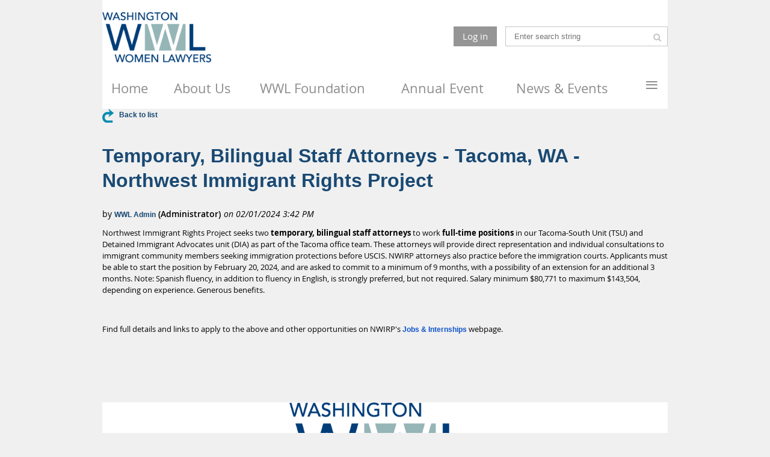

--- FILE ---
content_type: text/css
request_url: https://wwl.org/resources/theme/user.css?t=637630512100000000
body_size: 2101
content:
#idMemberCreatedOnContainer
{
  display: none;
}
.menuBackground {
  width: initial !important;
  left: initial !important;
}
.menuInner {
  background: #fff;
  padding: 0 15px;
}
.WaGadgetMenuHorizontal.menuStyle003 .menuBackground {
  background: transparent!important;
}


h2 {
 padding: 15px;
}
.genericListTable tbody td, .genericListTable tbody td .memberValue h5, .membersTable tbody td, .membersTable tbody td .memberValue h5 a{
color:black !important;
}
#id_DXzAzLG .gadgetStyleBody {
 background-color: #F6FAFD;
 text-align: right;
 height: 180px !important;
}
#id_DXzAzLG .gadgetStyleBody img {
    position: relative !important;
    left: initial !important;
    top: initial !important;
    bottom: initial !important;
    right: initial !important;
    display: inline-block !important;
}
#id_DXzAzLG .gadgetStyleBody img:first-child{
 float:left;
}

.loginBoxLinkButton{
padding: 7px 15px 8px 15px !important;
}
.WaGadgetOnly.WaGadgetMenuHorizontal.hp-tamp.menuStyle003 .menuInner ul ul li > .item > a{padding:5px 15px;}
.WaGadgetOnly.WaGadgetMenuHorizontal.hp-tamp.menuStyle003 .menuInner ul.secondLevel > li > .item > a{color: #184076; font-size:14px;}
.WaGadgetOnly.WaGadgetMenuHorizontal.hp-tamp.menuStyle003 .menuInner ul.firstLevel > li > .item > a{color: #184076; font-size:16px;padding-right:15px !important;line-height:26px; padding: 9px 30px 10px 0;}
.WaGadgetMenuHorizontal.gadgetStyle005 .menuInner ul.firstLevel > li > .item > a {color: #184076; font-size:16px;padding-right:15px !important;line-height:26px; padding: 9px 30px 10px 0;}
.WaGadgetMenuHorizontal.gadgetStyle005  .menuInner ul.firstLevel > li > .item:hover > a{color: #9db3b5;}
.WaGadgetMenuHorizontal.gadgetStyle005 .menuInner ul.secondLevel > li > .item > a {color: #184076; padding: 5px 15px; font-size:14px;}
.WaGadgetOnly.WaGadgetMenuHorizontal.gadgetStyle005.menuStyle003 {
  margin-top: 15px;
}

.WaPlaceHolder.home-blog.WaPlaceHolderHeader1{padding:10px 0px 20px;}
.zoneHeader1 .container_12 .WaPlaceHolder > div {
  padding: 0 0px;
}
.zoneHeader2 .WaLayoutContainerFirst{padding-top:0px;}
.zoneHeader2 .gadgetStyle005 .gadgetStyleTitle{min-height:72px;}
.WaPlaceHolder > div {padding: 0 0px 20px;}
.WaGadgetOnly.WaGadgetMenuHorizontal.hp-tamp.menuStyle003{ margin-top: 15px;}
.gadgetStyle005 .gadgetStyleTitle h4::before{top: 72px !important;}
.gadgetStyle005 .gadgetStyleTitle h4::after{top: 33px !important;}
.WaLayoutContainerFirst {
  margin-bottom: 4px;
  padding-top: 20px;
}
td#id_rtKyrnf {
    width: 25% !important;
}
.zoneFooter3 {
    margin-top: 20px;
}
.gadgetStyle005 .gadgetStyleTitle {
  background: rgba(0, 0, 0, 0) none repeat scroll 0 0;
  min-height: 130px;
  padding: 5px 20px 0px;
}
.gadgetStyle005 .gadgetStyleTitle h4 {
  color: rgb(0, 61, 121);
  text-align: center !important;
  font-size: 30px !important;
  font-weight: 600;
  margin: 0;
  position: relative;
  padding: 0;
}
.gadgetStyle005 .gadgetStyleTitle h4::before {
  border-bottom: 2px solid #ffcb08;
  content: "";
  display: block;
  margin: 0 auto !important;
  padding: 0;
  position: relative;
  top: 90px;
  width: 80%;
}
.gadgetStyle005 .gadgetStyleTitle h4::after {
  background: url("/Resources/Pictures/chapter-icon-1a.png") no-repeat scroll center center;
  border-radius: 20%;
  content: "";
  display: block;
  height: 70px;
  left: 45%;
  position: absolute;
  top: 50px;
  width: 70px;
}
.gadgetStyle005 {
  background: rgba(0, 0, 0, 0) none repeat scroll 0 0;
  border: 0 none;
  margin-bottom: 0;
}
.gadgetStyle005 .gadgetStyleBody {
  padding: 0;
}
.profileMainOuterContainer #idExpirationDateContainerHolder .actionButtonContainer input[type=submit] {
    padding: 8px 10px!important;
    color: #fff;
    border: 1px solid #ccc;
    background-color: #194973;
}
.profileMainOuterContainer #idExpirationDateContainerHolder .actionButtonContainer input[type=submit]:hover{
  background-color: #194987;
}
@media only screen and (max-width: 940px) {
.gadgetStyleBody > iframe {
  width: 100% !important;
}
.contStyleExcSimpleTable {
  width: 98% !important;
} 

}

@media only screen and (max-width: 800px) {
#id_vGYchCt {
  width: 41%!important;
}

}
@media only screen and (max-width: 767px) {
#id_vGYchCt {
  width: 37% !important;
}
}

@media only screen and (max-width: 640px) {
.gadgetStyle005 .gadgetStyleTitle h4::after {
  left: 46%;
}
#id_vGYchCt {
  width: 28% !important;
}
#facebook #u_0_0 ._2p3a {
  width: 100%!important;
}
}
@media only screen and (max-width: 480px) {
.gadgetStyle005 .gadgetStyleTitle h4::after {
  left: 44%;
}
td#id_rtKyrnf {
  position: absolute;
  top: 0;
  width: 98% !important;
  right: 0;
}
#facebook #u_0_0 ._2p3a {
  width: 100%!important;
}
#id_vGYchCt {
  width: 35% !important;
}
.WaLayoutContainerFirst {
  margin-bottom: 30px;
}
}
@media only screen and (max-width: 360px) {
.gadgetStyle005 .gadgetStyleTitle h4::after {
  left: 42%;
}
td#id_rtKyrnf {
  width: 60% !important;
}
}
.WaGadgetUpcomingEvents.gadgetStyle001 {
	background: white;
	border: 5px solid #9AACAE;
}
.WaGadgetUpcomingEvents.gadgetStyle001 .gadgetStyleTitle {
    padding: 17px 20px 17px 20px;
    background: #9AACAE;
    color: #333333;
}
.WaGadgetContent.gadgetStyle001 {
    background: white;
    border: 5px solid #9AACAE;
}
.WaGadgetContent.gadgetStyle001 .gadgetStyleTitle {
    padding: 17px 20px 17px 20px;
    background: #9AACAE;
    color: #333333;
}
.WaGadgetRecentBlogPosts.gadgetStyle001 {
    background: white;
    border: 5px solid #9AACAE;
}
.WaGadgetRecentBlogPosts.gadgetStyle001 .gadgetStyleTitle {
    padding: 12px 20px 14px 20px;
    background: #9AACAE;
}

.WaGadgetOnly.WaGadgetCustomHTML.gadgetStyle001 {
  background: #fff;
  border: 5px solid #9aacae;
}
.WaGadgetOnly.WaGadgetCustomHTML.gadgetStyle001 .gadgetStyleTitle {
  background: #9aacae;
  padding: 12px 20px 14px 20px;
}
.WaGadgetUpcomingEvents.gadgetStyle003 {
	background: white;
	border: 5px solid #1A3C41;
}
.WaGadgetUpcomingEvents.gadgetStyle003 .gadgetStyleTitle {
    padding: 17px 20px 17px 20px;
    background: #1A3C41;
    color: #333333;
}
.WaGadgetContent.gadgetStyle003 {
    background: white;
    border: 5px solid #1A3C41;
}
.WaGadgetContent.gadgetStyle003 .gadgetStyleTitle {
    padding: 17px 20px 17px 20px;
    background: #1A3C41;
    color: #333333;
}
.WaGadgetRecentBlogPosts.gadgetStyle003 {
    background: white;
    border: 5px solid #1A3C41;
}
.WaGadgetRecentBlogPosts.gadgetStyle003 .gadgetStyleTitle {
    padding: 12px 20px 14px 20px;
    background: #1A3C41;
}
.JoinUsButtonStyle {
    display: block;
    border-radius: 15px;
    background-color: #ffcb08;
    color: #000;
    padding: 5px 15px;
}
.stylizedButton.buttonStyle002  {border-radius: 15px;}
.WaGadgetContactProfileStateEventRegistrations .genericList .genericListHeaderContainer table td .eventHeaderLabel {font-size: 13px;}
.captionOuterContainer .captionContainer .fieldBody h4 {font-size: 18px;}
.fieldSubContainer .fieldBody {font-size: 13px;}
.fieldSubContainer .fieldBody a {font-size: 13px;}
.fieldSubContainer .fieldBody>.typeInstruction {font-size: 13px;}
.profileMainOuterContainer #idExpirationDateContainerHolder .actionButtonContainer input[type=submit]{padding: 8px 0px 9px 0;font-size: 13px;}
.generalFieldsContainer .fieldSubContainer .fieldLabel {font-size: 13px;
}